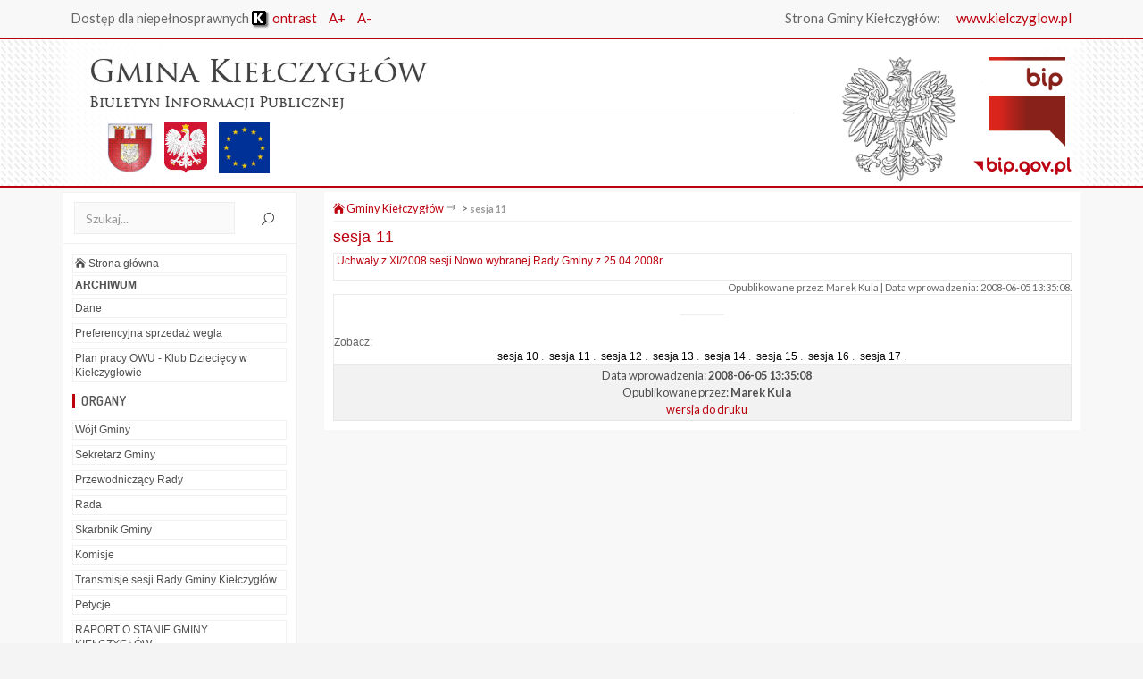

--- FILE ---
content_type: text/html
request_url: http://bip.kielczyglow.pl/index.php?id=91
body_size: 6853
content:

<!DOCTYPE html>
<html lang="pl">
<head>
<title>BIP -  - Biuletyn Informacji Publicznej , e-urząd, bip.kielczyglow.pl</title>
<meta name="viewport" content="width=device-width, initial-scale=1, maximum-scale=1, user-scalable=0"/>
<meta http-equiv="Content-Type" content="text/html; charset=utf-8">
<meta name="author" content="Szulc-Efekt sp. zoo, www.gmina.pl">
<meta name="keywords" content="Gminy Kiełczygłów, bip.kielczyglow.pl, bip.gov.pl, BIP, biuletyn, www.gmina.pl, Szulc-Efekt sp. zoo, biuletyn informacji publicznej, aktualnościci, przetargi, gmina, miasto, samorzad, samorząd, wojt, wójt">
<link rel="shortcut icon" href="/favicon.ico" type="image/x-icon"/>


<link rel="stylesheet" type="text/css" href="./_css/style.css" />
<link rel="stylesheet" type="text/css" href="./style1.css" />

<style>

@media only screen and (min-width: 1201px) {
	#banner-line1 {
		font-size: 2.125em;
	}
}

@media only screen and (max-width: 1200px) {
        #banner_left {
                width: 780px;
        }
        #banner-bip {
                display: inline;
        }
        #banner_right {
                #display: none;
        }
        #bip-logo-mobile {
                display: none;
        }
        #banner-line1 {
                font-size: 1.8888888888889em;
        }
        #banner-line2 {
                font-size: 0.8em;
        }
	#banner-herby img {
		height: 77px;
	}
}

@media only screen and (max-width: 1150px) {
        #banner {
                height: 165px;
        }
        #banner_right {
                display: inline;
        }
        #banner_left {
                background-image: none;
        }
        #banner-line1 {
		font-size: 1.8888888888889em;
        }
        #banner-line2 {
                font-size: 0.8em;
        }
        #banner-bip {
                display: none;
        }
}
@media only screen and (max-width: 1050px) {
        #banner {
                height: 165px;
        }
	#banner_right {
		display: inline;
	}
        #banner_left {
                background-image: none;
        }
        #banner-text {
		width: 90%;
        }
        #banner-line1 {
                font-size: 1.8888888888889em;
        }
	#banner-line2 {
		font-size: 0.8em;
	}
        #banner-bip {
                display: inline;
        }
        #banner-herby img {
                height: 70px;
        }
}


@media only screen and (max-width: 710px) {
        #banner {
                height: 140px;
        }
        #banner_left {
                width: 100%;
        }
        #banner_right {
                display: none;
        }
        #banner-line1 {
		font-size: 1.7em;
        }
        #banner-line2 {
                font-size: 0.6em;
        }

        #banner-herby img {
                height: 40px;
        }
}

@media only screen and (max-width: 600px) {
        .banner-herby-hide {
                display: inline;
        }
        #banner {
                height: 145px;
        }
        #banner-text {
                border: 1px solid white;
                width: 100%;
        }
	#banner-line1 {
                font-size: 1.7em;
	}


}
@media only screen and (max-width: 500px) {
        #banner {
                height: 145px;
        }
        #banner_right {
                #display: none;
        }
        #banner-line1 {
                font-size: 1.7em;
        }
        #banner-line2 {
                padding-top: 5px;
                font-size: 0.7em;
        }
        #banner-herby img {
                height: 37px;
                margin-right: 10px;
        }
        .banner-herby-hide {
                display: inline;
        }
}


</style>


<script>
	$(document).ready(function() {
        $(".topnav").accordion({
                accordion:false,
                speed: 500,
                closedSign: '<div class=\"menu-more\">[+]</div>',
                openedSign: '<div class=\"menu-less\">[-]</div>'
        });
});

</script>

<!-- END BIP MENU -->
<script>
//<![CDATA[
function changeFontSize(inc)
{
  var p = document.getElementsByTagName('td');
  for(n=0; n<p.length; n++) {
    if(p[n].style.fontSize) {
       var size = parseInt(p[n].style.fontSize.replace("px", ""));
    } else {
       var size = 12;
    }
    p[n].style.fontSize = size+inc + 'px';
   }
     var p = document.getElementsByTagName('p');
  for(n=0; n<p.length; n++) {
    if(p[n].style.fontSize) {
       var size = parseInt(p[n].style.fontSize.replace("px", ""));
    } else {
       var size = 12;
    }
    p[n].style.fontSize = size+inc + 'px';
   }
}
//]]>
</script>

<!-- NEW THEME -->

	<link rel="stylesheet" href="newTheme/css/bootstrap.min.css" type="text/css" media="all"/>
	<link rel="stylesheet" href="newTheme/css/settings.css" type="text/css" media="all"/>
	<link rel="stylesheet" href="newTheme/css/prettyPhoto.css" type="text/css" media="all" />
	<link rel="stylesheet" href="newTheme/css/magnific-popup.css" type="text/css" media="all" />
	<link rel="stylesheet" href="newTheme/css/font-awesome.min.css" type="text/css" media="all" />
	<link rel="stylesheet" href="newTheme/css/elegantIcon.css" type="text/css" media="all"/>
	<link rel="stylesheet" href="newTheme/css/owl.carousel.css" type="text/css" media="all" />
	<link rel="stylesheet" href="newTheme/css/owl.theme.css" type="text/css" media="all" />
	<link href="//fonts.googleapis.com/css?family=Lato:100,100i,300,300i,400,400i,700,700i,900,900i" rel="stylesheet">
	<link href="//fonts.googleapis.com/css?family=Dosis:200,300,400,500,600,700,800" rel="stylesheet">
	<link rel="stylesheet" href="newTheme/css/style.css" type="text/css" media="all"/>
	<link rel="stylesheet" href="newTheme/css/custom.css" type="text/css" media="all"/>

	<!-- HTML5 Shim and Respond.js IE8 support of HTML5 elements and media queries -->
	<!-- WARNING: Respond.js doesn't work if you view the page via file:// -->
	<!--[if lt IE 9]>
		<script src="https://oss.maxcdn.com/html5shiv/3.7.2/html5shiv.min.js"></script>
		<script src="https://oss.maxcdn.com/respond/1.4.2/respond.min.js"></script>
	<![endif]-->

</head>
<body>
	<div class="site">
		<header class="noo-header fixed_top header-2">
			<div class="noo-topbar">
				<div class="container">
					<ul class="pull-left noo-topbar-left">
						<li>
							Dostęp dla niepełnosprawnych
							
<a href="index.php?contrast=k" class="contrast"><img src="./images/kontrast.png" alt="kontrast" title="wersja kontrastowa"/> ontrast</a>							<a href="javascript:changeFontSize(1)">A+</a>
							<a href="javascript:changeFontSize(-1)">A-</a>
						</li>
					</ul>
					<ul class="pull-right noo-topbar-right">
						<li>
							Strona Gminy Kiełczygłów: <a href='http://www.kielczyglow.pl'>www.kielczyglow.pl</a>						</li>
					</ul>
				</div> 
			</div>
			<div class="navbar-wrapper" style="border-top: 1px solid #bc000e; border-bottom: 2px solid #bc000e; padding: 0px; background-image: url('/_img/stripes.png');">
				<div class="navbar navbar-default">
					<div class="container" style="background-color: white; background: -moz-linear-gradient(left, rgba(255,255,255,0) 0%, rgba(255,255,255,0.8) 2%, rgba(255,255,255,1) 19%, rgba(255,255,255,1) 21%, rgba(255,255,255,1) 50%, rgba(255,255,255,1) 80%, rgba(255,255,255,1) 81%, rgba(255,255,255,0.8) 98%, rgba(255,255,255,0) 100%); /* FF3.6-15 */
background: -webkit-linear-gradient(left, rgba(255,255,255,0) 0%,rgba(255,255,255,0.8) 2%,rgba(255,255,255,1) 19%,rgba(255,255,255,1) 21%,rgba(255,255,255,1) 50%,rgba(255,255,255,1) 80%,rgba(255,255,255,1) 81%,rgba(255,255,255,0.8) 98%,rgba(255,255,255,0) 100%); /* Chrome10-25,Safari5.1-6 */
background: linear-gradient(to right, rgba(255,255,255,0) 0%,rgba(255,255,255,0.8) 2%,rgba(255,255,255,1) 19%,rgba(255,255,255,1) 21%,rgba(255,255,255,1) 50%,rgba(255,255,255,1) 80%,rgba(255,255,255,1) 81%,rgba(255,255,255,0.8) 98%,rgba(255,255,255,0) 100%); /* W3C, IE10+, FF16+, Chrome26+, Opera12+, Safari7+ */
filter: progid:DXImageTransform.Microsoft.gradient( startColorstr='#00ffffff', endColorstr='#00ffffff',GradientType=1 );">
						<div class="noo-navbar-header">
							<div class="navbar-logo">
								        <div id="banner">
										<div id="banner_left">
											
											<div id="banner-text">
					        			      			<div id="banner-line1">
                       											Gmina Kiełczygłów               											</div>
               											<div id="banner-line2">
                       											Biuletyn Informacji Publicznej               											</div>
       											</div>
									       		<div id="banner-herby">
               											<img src="./_img/herb.jpg" alt="">               											<img src="../_img/pl.jpg" alt="PL" class="banner-herby-hide">
               											<img src="../_img/ue.jpg" alt="EU" class="banner-herby-hide">
												<img src="../_img/bip-logo.png" alt="BIP" id="banner-bip">
       											</div>
										</div>
										<div id="banner_right">
											<div id="bip-logo">
												<img src="/_img/bip-logo.png" alt="BIP">
											</div>
											<!--
											<a href="./" class="custom-logo-link">
											<img src="newTheme/images/logo.png" alt="Logo" width="60%"/>
											</a>
											-->
											<div id="bipgovpl">
												<a href="http://bip.gov.pl" target="_blank">.</a>
											</div>
											<!--	
											<a href="http://bip.gov.pl/" target="_blank" id="bipgovpl">
												<img src="_img/bipgovpl.png" alt="bip.gov.pl"/>
											</a>
											-->
										</div>
										<div id="bip-logo-mobile">
											<a href="http://bip.gov.pl/" target="_blank" id="bip-gov">
												<img src="newTheme/images/bip-gov-pl-logo.png" alt="bip.gov.pl"/>
											</a>
										</div>
										<button data-target=".nav-collapse" class="btn-navbar noo_icon_menu icon_menu"></button>
									</div>
							</div>
						</div>
					</div>
				</div>
			</div>
		</header>
		<div id="main">
			<div class="section mt-10 mb-3">
				<div class="container">
					<div class="row">
					<div class="col-md-3">
							<div class="noo-sidebar-wrap">
								<div class="widget widget_search">
									<form style=" width: 236px;" name="form1" method="post" action="index.php">
										<input type="search" name="search" class="form-control" value="" placeholder="Szukaj..." style="width: 180px;"/>
										<button type="submit" class="noo-search-submit"><i class="icon_search"></i></button>
									</form>
								</div>
								<div class="widget widget_categories">
									<table class='menu-l1'><tr><td><a href='./'><i class='icon_house'></i> Strona główna</a></td></tr><tr><td><a href='http://bip.kielczyglow.pl/archiwum' target='_blank'><span style='font-weight:bold;'>ARCHIWUM</span></a></td></tr><tr class='menu-l1-link'>
			<td class='menu-l1-link'><a href="index.php?id=2">Dane</a></td></TR> <tr class='menu-l1-link'>
			<td class='menu-l1-link'><a href="index.php?id=459">Preferencyjna sprzedaż węgla</a></td></TR> <tr class='menu-l1-link'>
			<td class='menu-l1-link'><a href="index.php?id=571">Plan pracy OWU - Klub Dziecięcy w Kiełczygłowie</a></td></TR> <tr class='menu-l1-opis'>
			<td class='menu-l1-opis'><h4 class='widget-title'>Organy</h4></td></tr> <tr class='menu-l1-link'>
			<td class='menu-l1-link'><a href="index.php?id=3">Wójt Gminy</a></td></TR> <tr class='menu-l1-link'>
			<td class='menu-l1-link'><a href="index.php?id=95">Sekretarz Gminy</a></td></TR> <tr class='menu-l1-link'>
			<td class='menu-l1-link'><a href="index.php?id=4">Przewodniczący Rady</a></td></TR> <tr class='menu-l1-link'>
			<td class='menu-l1-link'><a href="index.php?id=5">Rada</a></td></TR> <tr class='menu-l1-link'>
			<td class='menu-l1-link'><a href="index.php?id=30">Skarbnik Gminy</a></td></TR> <tr class='menu-l1-link'>
			<td class='menu-l1-link'><a href="index.php?id=7">Komisje</a></td></TR> <tr class='menu-l1-link'>
			<td class='menu-l1-link'><a href="index.php?id=279">Transmisje sesji Rady Gminy Kiełczygłów</a></td></TR> <tr class='menu-l1-link'>
			<td class='menu-l1-link'><a href="index.php?id=422">Petycje</a></td></TR> <tr class='menu-l1-link'>
			<td class='menu-l1-link'><a href="index.php?id=447">RAPORT O STANIE GMINY KIEŁCZYGŁÓW</a></td></TR> <tr class='menu-l1-link'>
			<td class='menu-l1-link'><a href="index.php?id=482">KWALIFIKACJE WOJSKOWE</a></td></TR> <tr class='menu-l1-link'>
			<td class='menu-l1-link'><a href="index.php?id=8">Struktura Organizacyjna Urzędu</a></td></TR> <tr class='menu-l1-link'>
			<td class='menu-l1-link'><a href="index.php?id=293">Interpelacje Radnych Gminy Kiełczygłów</a></td></TR> <tr class='menu-l1-link'>
			<td class='menu-l1-link'><a href="index.php?id=301">Lista dotycząca nieodpłatnego poradnictwa specjalistycznego udzielanego na terenie Powiatu Pajęczańskiego</a></td></TR> <tr class='menu-l1-link'>
			<td class='menu-l1-link'><a href="index.php?id=373">Zapewnienie dostępności osobom ze szczególnymi potrzebami</a></td></TR> <tr class='menu-l1-link'>
			<td class='menu-l1-link'><a href="index.php?id=462">Programy współpracy Gminy Kiełczygłów z organizacjami pozarządowymi</a></td></TR> <tr class='menu-l1-link'>
			<td class='menu-l1-link'><a href="index.php?id=421">Sygnalista</a></td></TR> <tr class='menu-l1-link'>
			<td class='menu-l1-link'><a href="index.php?id=526">Inne Sprawozdania </a></td></TR> <tr class='menu-l1-opis'>
			<td class='menu-l1-opis'><h4 class='widget-title'>Prawo lokalne</h4></td></tr> <tr class='menu-l1-link'>
			<td class='menu-l1-link'><a href="index.php?id=519">Procedura miejscowego planu zagospodarowania przestrzennego dla działek nr ewid. 259/3, 259/4, 259/6, 261/2, 263/1, 263/3, położonych w obrębie geodezyjnym Chorzew</a></td></TR> <tr class='menu-l1-link'>
			<td class='menu-l1-link'><a href="index.php?id=531">Budowa nowej lini kolejowej nr 648</a></td></TR> <tr class='menu-l1-link'>
			<td class='menu-l1-link'><a href="index.php?id=517">Wzór formularza pisma dotyczącego aktu planowania przestrzennego </a></td></TR> <tr class='menu-l1-link'>
			<td class='menu-l1-link'><a href="index.php?id=469">Projekt programu opieki nad zwierzętami bezdomnymi oraz zapobiegania bezdomności zwierząt na terenie Gminy Kiełczygłów </a></td></TR> <tr class='menu-l1-link'>
			<td class='menu-l1-link'><a href="index.php?id=464">Opinie Regionalnej Izby Obrachunkowej</a></td></TR> <tr class='menu-l1-link'>
			<td class='menu-l1-link'><a href="index.php?id=458">Miejscowe plany zagospodarowania przestrzennego</a></td></TR> <tr class='menu-l1-link'>
			<td class='menu-l1-link'><a href="index.php?id=446">Studium Uwarunkowań i Kierunków Zagospodarowania Przestrzennego Gminy Kiełczygłów</a></td></TR> <tr class='menu-l1-link'>
			<td class='menu-l1-link'><a href="index.php?id=554">Planowanie przestrzenne</a></td></TR> <tr class='menu-l1-link'>
			<td class='menu-l1-link'><a href="index.php?id=9">Statut Gminy Kiełczygłów</a></td></TR> <tr class='menu-l1-link'>
			<td class='menu-l1-link'><a href="index.php?id=10">REGULAMINY URZĘDU GMINY KIEŁCZYGŁÓW</a></td></TR> <tr class='menu-l1-link'>
			<td class='menu-l1-link'><a href="index.php?id=242">BEZPIECZEŃSTWO</a></td></TR> <tr class='menu-l1-link'>
			<td class='menu-l1-link'><a href="index.php?id=12">Zarządzenia</a></td></TR> <tr class='menu-l1-link'>
			<td class='menu-l1-link'><a href="index.php?id=13">Stanowiska</a></td></TR> <tr class='menu-l1-link'>
			<td class='menu-l1-link'><a href="index.php?id=14">Podatki i opłaty</a></td></TR> <tr class='menu-l1-link'>
			<td class='menu-l1-link'><a href="index.php?id=313">Roczna analiza stanu gospodarki odpadami</a></td></TR> <tr>
			<td class='nm1'><a class=lm1a href="index.php?id=32"><hr><b>OBSŁUGA SESJI RADY GMINY</b><hr></a></td></TR><tr><td colspan=2 align=right><table class='menu-l2'><tr><td><a href="index.php?id=11">Uchwały 2002</a></td></tr><tr><td><a href="index.php?id=33">Uchwały 2003</a></td></tr><tr><td><a href="index.php?id=54">Uchwała 2004</a></td></tr><tr><td><a href="index.php?id=57">Uchwały 2005</a></td></tr><tr><td><a href="index.php?id=70">Uchwały 2006</a></td></tr><tr><td><a href="index.php?id=80">Uchwały 2007</a></td></tr><tr><td><a href="index.php?id=88">Uchwały 2008</a></td></tr><tr><td><table class='menu-l3'><tr><td><a href="index.php?id=89">- sesja 10</a></td></tr></table></TD></TR><tr><td><table class='menu-l3'><tr><td><a href="index.php?id=91">- sesja 11</a></td></tr></table></TD></TR><tr><td><table class='menu-l3'><tr><td><a href="index.php?id=92">- sesja 12</a></td></tr></table></TD></TR><tr><td><table class='menu-l3'><tr><td><a href="index.php?id=96">- sesja 13</a></td></tr></table></TD></TR><tr><td><table class='menu-l3'><tr><td><a href="index.php?id=97">- sesja 14</a></td></tr></table></TD></TR><tr><td><table class='menu-l3'><tr><td><a href="index.php?id=98">- sesja 15</a></td></tr></table></TD></TR><tr><td><table class='menu-l3'><tr><td><a href="index.php?id=99">- sesja 16</a></td></tr></table></TD></TR><tr><td><table class='menu-l3'><tr><td><a href="index.php?id=100">- sesja 17</a></td></tr></table></TD></TR><tr><td><a href="index.php?id=101">Uchwały 2009</a></td></tr><tr><td><a href="index.php?id=116">Uchwały 2010</a></td></tr><tr><td><a href="index.php?id=126">Uchwały 2011</a></td></tr><tr><td><a href="index.php?id=144">Uchwały 2012</a></td></tr><tr><td><a href="index.php?id=158">Uchwały 2013</a></td></tr><tr><td><a href="index.php?id=172">Uchwały 2014</a></td></tr><tr><td><a href="index.php?id=204">Uchwały 2015</a></td></tr><tr><td><a href="index.php?id=224">Uchwały 2016</a></td></tr><tr><td><a href="index.php?id=248">Uchwały 2017</a></td></tr><tr><td><a href="index.php?id=256">Uchwały 2018</a></td></tr><tr><td><a href="index.php?id=334">Uchwały 2019</a></td></tr><tr><td><a href="index.php?id=338">Uchwały 2020</a></td></tr><tr><td><a href="index.php?id=384"><b>Uchwały 2021</b></a></td></tr><tr><td><a href="index.php?id=424"><b>Uchwały 2022</b></a></td></tr><tr><td><a href="index.php?id=479"><b>Uchwały 2023</b></a></td></tr><tr><td><a href="index.php?id=513"><b>Uchwały 2024</b></a></td></tr><tr><td><a href="index.php?id=525"><hr><b>NOWA KADENCJA RADY GMINY W KIEŁCZYGŁOWIE 2024 - 2029</b><hr></a></td></tr><tr><td><a href="index.php?id=545"><b>Uchwały 2025</b></a></td></tr><tr><td><a href="index.php?id=235">PROTOKOŁY z obrad Sesji Rady Gminy Kiełczygłów</a></td></tr><tr><td><a href="index.php?id=448">Imienny wykaz głosowania</a></td></tr><tr><td><a href="index.php?id=38">nadal obowiązujące</a></td></tr><tr><td><a href="index.php?id=108">Następna sesja</a></td></tr></table></TD></TR><tr class='menu-l1-link'>
			<td class='menu-l1-link'><a href="index.php?id=398">Postanowienia Komisarza Wyborczego w Sieradzu II</a></td></TR> <tr class='menu-l1-link'>
			<td class='menu-l1-link'><a href="index.php?id=15">Strategia rozwoju</a></td></TR> <tr class='menu-l1-link'>
			<td class='menu-l1-link'><a href="index.php?id=358">OBWIESZCZENIA Wojewody Łódzkiego</a></td></TR> <tr class='menu-l1-link'>
			<td class='menu-l1-link'><a href="index.php?id=370">OBWIESZCZENIA - Gospodarstwo Wodne Wody Polskie</a></td></TR> <tr class='menu-l1-link'>
			<td class='menu-l1-link'><a href="index.php?id=386">OGŁOSZENIA - wykaz nieruchomości przeznaczonych do najmu i dzierżawy</a></td></TR> <tr class='menu-l1-link'>
			<td class='menu-l1-link'><a href="index.php?id=387">OBWIESZCZENIA - Regionalnego Dyrektora Ochrony Środowiska w Łodzi</a></td></TR> <tr class='menu-l1-link'>
			<td class='menu-l1-link'><a href="index.php?id=438">Gminna Ewidencja Zabytków</a></td></TR> <tr class='menu-l1-link'>
			<td class='menu-l1-link'><a href="index.php?id=533">POMOC PUBLICZNA</a></td></TR> <tr class='menu-l1-link'>
			<td class='menu-l1-link'><a href="index.php?id=557">Wspólnoty gruntowe</a></td></TR> <tr class='menu-l1-link'>
			<td class='menu-l1-link'><a href="index.php?id=483">Decyzje komunalizacyjne</a></td></TR> <tr class='menu-l1-link'>
			<td class='menu-l1-link'><a href="index.php?id=16">Ochrona Środowiska</a></td></TR> <tr class='menu-l1-link'>
			<td class='menu-l1-link'><a href="index.php?id=145">Rejestr Działalności Regulowanej w zakresie odbierania odpadów komunalnych</a></td></TR> <tr class='menu-l1-link'>
			<td class='menu-l1-link'><a href="index.php?id=162">Publicznie dostępny wykaz danych o dokumentach zawierających informacje o środowisku i jego ochronie</a></td></TR> <tr class='menu-l1-link'>
			<td class='menu-l1-link'><a href="index.php?id=182">Decyzje Środowiskowe</a></td></TR> <tr class='menu-l1-link'>
			<td class='menu-l1-link'><a href="index.php?id=215">Program usuwania azbestu </a></td></TR> <tr class='menu-l1-link'>
			<td class='menu-l1-link'><a href="index.php?id=352">Decyzje Komunalizacyjne ws. Dróg</a></td></TR> <tr class='menu-l1-link'>
			<td class='menu-l1-link'><a href="index.php?id=356">Rejestr Instytucji Kultury</a></td></TR> <tr class='menu-l1-link'>
			<td class='menu-l1-link'><a href="index.php?id=146">REJESTR Żłobków i Klubów Dziecięcych prowadzących działalność na terenie Gminy Kiełczygłów</a></td></TR> <tr class='menu-l1-link'>
			<td class='menu-l1-link'><a href="index.php?id=191">EMISJA  OBLIGACJI</a></td></TR> <tr class='menu-l1-link'>
			<td class='menu-l1-link'><a href="index.php?id=240">PLAN GOSPODARKI NISKOEMISYJNEJ GMINY KIEŁCZYGŁÓW</a></td></TR> <tr class='menu-l1-opis'>
			<td class='menu-l1-opis'><h4 class='widget-title'>Inne</h4></td></tr> <tr class='menu-l1-link'>
			<td class='menu-l1-link'><a href="index.php?id=470">Metryczki subwencji oświatowej</a></td></TR> <tr class='menu-l1-link'>
			<td class='menu-l1-link'><a href="index.php?id=214">Zgromadzenia</a></td></TR> <tr class='menu-l1-link'>
			<td class='menu-l1-link'><a href="index.php?id=17">Gospodarka komunalna</a></td></TR> <tr class='menu-l1-link'>
			<td class='menu-l1-link'><a href="index.php?id=266">Zbiorowe zaopatrywanie w wodę</a></td></TR> <tr class='menu-l1-link'>
			<td class='menu-l1-link'><a href="index.php?id=19">Jednostki organizacyjne</a></td></TR> <tr class='menu-l1-link'>
			<td class='menu-l1-link'><a href="index.php?id=49"><b>Oświadczenia majątkowe</b></a></td></TR> <tr class='menu-l1-link'>
			<td class='menu-l1-link'><a href="index.php?id=20">Stowarzyszenia i organizacje pozarządowe</a></td></TR> <tr class='menu-l1-link'>
			<td class='menu-l1-link'><a href="index.php?id=21"><b>NABÓR na wolne stanowisko pracy</b></a></td></TR> <tr class='menu-l1-link'>
			<td class='menu-l1-link'><a href="index.php?id=160">Konkursy, ogłoszenia</a></td></TR> <tr class='menu-l1-link'>
			<td class='menu-l1-link'><a href="index.php?id=290">Ogłoszenie - Finansowanie Sportu na terenie gminy Kiełczygłów</a></td></TR> <tr class='menu-l1-link'>
			<td class='menu-l1-link'><a href="index.php?id=119">Informacje kwartalne</a></td></TR> <tr class='menu-l1-link'>
			<td class='menu-l1-link'><a href="index.php?id=22">Budżet</a></td></TR> <tr class='menu-l1-link'>
			<td class='menu-l1-link'><a href="index.php?id=157">Uchwały i sprawozdania z realizacji Budżetu Gminy Kiełczygłów</a></td></TR> <tr class='menu-l1-link'>
			<td class='menu-l1-link'><a href="index.php?id=309">Sprawozdania finansowe Gminy Kiełczygłów</a></td></TR> <tr class='menu-l1-link'>
			<td class='menu-l1-link'><a href="index.php?id=369">PRZETAGI PUBLICZNE - GMINA KIEŁCZYGŁÓW</a></td></TR> <tr class='menu-l1-link'>
			<td class='menu-l1-link'><a href="index.php?id=213">OGŁOSZENIA Wójta Gminy Kiełczygłów</a></td></TR> <tr class='menu-l1-link'>
			<td class='menu-l1-link'><a href="index.php?id=233">Protokoły pokontrolne</a></td></TR> <tr class='menu-l1-link'>
			<td class='menu-l1-link'><a href="index.php?id=85">Plan Odnowy Miejscowości</a></td></TR> <tr class='menu-l1-link'>
			<td class='menu-l1-link'><a href="index.php?id=110">WYBORY !!!</a></td></TR> <tr class='menu-l1-link'>
			<td class='menu-l1-link'><a href="index.php?id=90"><a href="http://www.epuap.gov.pl">Skrzynka Podawcza UG Kiełczygłów</a></a></td></TR> <tr class='menu-l1-link'>
			<td class='menu-l1-link'><a href="index.php?id=125">NARODOWY SPIS POWSZECHNY 2011</a></td></TR> <tr class='menu-l1-link'>
			<td class='menu-l1-link'><a href="index.php?id=490">Lista osób korzystających ze zwrotu akcycy za paliwo rolnicze</a></td></TR> <tr class='menu-l1-opis'>
			<td class='menu-l1-opis'><h4 class='widget-title'>Serwis</h4></td></tr> <tr class='menu-l1-link'>
			<td class='menu-l1-link'><a href="index.php?id=113"><a href="index.php?dzial=sprawy" class=lm1>Sprawdź stan spraw</a></a></td></TR> <tr class='menu-l1-link'>
			<td class='menu-l1-link'><a href="index.php?id=114">Dziennik Ustaw</a></td></TR> <tr class='menu-l1-link'>
			<td class='menu-l1-link'><a href="index.php?id=94">Skrzynka Podawcza 2</a></td></TR> <tr class='menu-l1-link'>
			<td class='menu-l1-link'><a href="index.php?id=25">Wyszukiwarka</a></td></TR> <tr class='menu-l1-link'>
			<td class='menu-l1-link'><a href="index.php?id=27">Redakcja Biuletynu</a></td></TR> <tr><td class='nm1'><a class=lm1 href="rejestr.php">Rejestr zmian</a></td></TR><tr><td class='nm1'><a class=lm1 href="index.php?dzial=stat">Statystyka odwiedzin</a></td></TR></table>								</div>
							</div>
						</div>
						<div class="col-md-9">
							<div class="noo-blog">
								<div class="noo-blog-item blog-item-list">
									<div class="entry-content">
										<div class="noo-page-breadcrumb">
											<span><a href="./"><i class="icon_house"></i> Gminy Kiełczygłów</a> <i class="arrow_right"></i> <span>
												&nbsp;>&nbsp;<a class=dzialy href=index.php?id=91>sesja 11</a>											</span></span>
										</div>

      <div class='noo-title'><a href='#'>sesja 11</a></div><table class="dane0">
<tr>
<td class="txt3"></td>
</tr>
<tr>
<td class="tresc">&nbsp;<a class=r href="upload/Uchwały z XI sesji RG w Kiełczygłowie.rar "target=_new>Uchwały z XI/2008 sesji Nowo wybranej Rady Gminy z 25.04.2008r.</a></td>
</tr>
<tr>
<td class="txt7" style=color:#999999><br></td>
</tr>
</table>
<div id="signature">
Opublikowane przez: Marek Kula  | Data wprowadzenia: 2008-06-05 13:35:08.</div>
<table><tr><td align=left><hr size='1' width='50'>Zobacz:</td></tr><tr><td>&nbsp;<a class=lm1 href="index.php?id=89">sesja 10</a>&nbsp;.&nbsp;&nbsp;<a class=lm1 href="index.php?id=91">sesja 11</a>&nbsp;.&nbsp;&nbsp;<a class=lm1 href="index.php?id=92">sesja 12</a>&nbsp;.&nbsp;&nbsp;<a class=lm1 href="index.php?id=96">sesja 13</a>&nbsp;.&nbsp;&nbsp;<a class=lm1 href="index.php?id=97">sesja 14</a>&nbsp;.&nbsp;&nbsp;<a class=lm1 href="index.php?id=98">sesja 15</a>&nbsp;.&nbsp;&nbsp;<a class=lm1 href="index.php?id=99">sesja 16</a>&nbsp;.&nbsp;&nbsp;<a class=lm1 href="index.php?id=100">sesja 17</a>&nbsp;.&nbsp;</td></tr></table><div id='pub-info-frame'><div id='pub-info'>Data wprowadzenia: <b>2008-06-05 13:35:08</b><br>Opublikowane przez: <b>Marek Kula</b><br><div id='dodruku'><a href='/drukuj.php?id=91&a=160'>wersja do druku</a></div></div></div>										
										
									</div>
								</div>
								
							</div>
						</div>
						
					</div>
				</div>
			</div>
		</div>
		
		<footer class="wrap-footer">
			<div class="footer-top">
				<div class="container">
					<div class="row">
						<div class="col-md-4 col-sm-6 footer-item">
							<div class="widget widget-noo-infomation">
								<h4 class="widget-title">Adres</h4>
								<p class="info-desc">
									Adres<br>
									ul. Tysiąclecia 25<br>
									98-358 Kiełczygłów<br><br/>
								</p>
							</div>
						</div>
						<div class="col-md-4 col-sm-6 footer-item">
							<div class="widget">
								<h4 class="widget-title">Kierownik Jednostki</h4>
								<ul class="noo-opening-time">
									<li>
										mgr Mariusz Mielczarek									</li>
								</ul>
							</div>
						</div>
						<div class="col-md-4 col-sm-6 footer-item">
							<div class="widget widget-noo-infomation">
								<h4 class="widget-title">Kontakt</h4>
								<ul class="noo-infomation-attr">
									<li>
										<span class="text-icon">Telefon</span>
										<a href="#">(+48 43) 842-50-22</a>
									</li>
									<li>
										<span class="text-icon">Fax</span>
										<a href="#">(+48 43) 842-50-22</a>
									</li>
									<li>
										<span class="text-icon">E-mail</span>
										<a class="phone-text" href="mailto:kielczyglow.gm@hot.pl" target="_top">kielczyglow.gm@hot.pl</a>
									</li>
								</ul>
							</div>
						</div>
					</div>
				</div>
			</div>
			<div class="footer-bottom text-center">
				<div class="container">
					<div class="row">
						<div class="col-sm-12">
							<p class="mt-1">Uwagi do wykonawcy: <a href="mailto:sekretariat@szulc-efekt.pl">sekretariat@szulc-efekt.pl</a>  <a href="http://www.gmina.pl/" target="_blank">www.gmina.pl</a></p>
						</div>
					</div>
				</div>
			</div>
		</footer>	
	</div>

				<a href="#" class="go-to-top hidden-print"><i class="fa fa-angle-up"></i></a> 
		<script src="newTheme/js/jquery.min.js"></script>
		<script src="newTheme/js/jquery-migrate.min.js"></script>
		<script src="newTheme/js/bootstrap.min.js"></script>
		<script src="newTheme/js/jquery.themepunch.tools.min.js"></script>
		<script src="newTheme/js/jquery.themepunch.revolution.min.js"></script>
		<script src="newTheme/js/modernizr-2.7.1.min.js"></script>
		<script src="newTheme/js/jquery.prettyPhoto.js"></script>
		<script src="newTheme/js/jquery.prettyPhoto.init.min.js"></script>
		<script src="newTheme/js/jquery.magnific-popup.js"></script>
		<script src="newTheme/js/off-cavnas.js"></script>
		<script src="newTheme/js/imagesloaded.pkgd.min.js"></script>
		<script src="newTheme/js/isotope.pkgd.min.js"></script>
		<script src="newTheme/js/owl.carousel.min.js"></script>
		<script src="newTheme/js/jquery.countdown.min.js"></script>
		<script src="newTheme/js/script.js"></script>
		<script src="newTheme/js/extensions/revolution.extension.video.min.js"></script>
		<script src="newTheme/js/extensions/revolution.extension.slideanims.min.js"></script>
		<script src="newTheme/js/extensions/revolution.extension.actions.min.js"></script>
		<script src="newTheme/js/extensions/revolution.extension.layeranimation.min.js"></script>
		<script src="newTheme/js/extensions/revolution.extension.kenburn.min.js"></script>
		<script src="newTheme/js/extensions/revolution.extension.navigation.min.js"></script>
		<script src="newTheme/js/extensions/revolution.extension.migration.min.js"></script>
		<script src="newTheme/js/extensions/revolution.extension.parallax.min.js"></script>
	</body>
</html>

 


--- FILE ---
content_type: text/css
request_url: http://bip.kielczyglow.pl/style1.css
body_size: 928
content:
body {
}

td {  font-family: Verdana, Arial, Helvetica, sans-serif; font-size: 9pt}
th {  font-family: Verdana, Arial, Helvetica, sans-serif; font-size: 9pt}
p {  font-family: Verdana, Arial, Helvetica, sans-serif; font-size: 9pt}
.txt6 {  font-size: 6pt}
.txt7 {  font-size: 7pt}
.txt8 {  font-size: 8pt}
.txt9 {  font-size: 9pt}
.txt10 {  font-size: 10pt}
.txt11 {  font-size: 11pt}
.txt12 {  font-size: 12pt}
.txt13 {  font-size: 13pt}
.textcenter {
    text-align: center;
}
h1 {
    font-size: 14px;
}
#dane0 {
    width: 100%;
    border: 0; 
}
#dane1 {
    width: 100%;
    border: 0; 
    background-color: #e8e8e8;
}
#dane {
    border: 0; 
    width: 90%;
    margin: 0 auto;
}
#dane_gmina {
    vertical-align: middle;
    background-color: #bc0003;
}
table.center {
    margin-left: auto;
    margin-right: auto;
    margin: 0 auto;
}
.a {
    color: #fff;
    text-align: center;
    background-color: #bc0003;
    height: 30px;
}
.b {
    color: #fff;
    text-align: left;
    background-color: #bc0003;
    width: 150px;
    height: 19px;
}

.b a {
	color: #fff;
}

.c {
    vertical-align: middle;
    background-color: #f2f2f2;
    height: 29px;
}
.d {
    text-align: left;
    background-color: #000;
    height: 19px;
}

.lista {
	color: blue;
}

#godz0 {
    margin: 0 auto;
    text-align: center;
}
#godz {
    width: 195px;
    margin: 0 auto;
}
.godz_np1 {
    background-color: #c0c0c0;
    width: 114px;
    height: 19px;
}
.godz_np2 {
    background-color: #c0c0c0;
    width:87px; 
    height: 19px;
}
.godz_p1 {
    width: 114px; 
    height: 19px;
}
.godz_p2 {
    width: 67px; 
    height: 19px;
}
TD.wm1 {
       background-color:#999999;
	   font-family: Verdana, Arial, Helvetica, sans-serif;
	   font-size: 9pt;
	   font-weight:bold;
; text-decoration: none
	   }
TD.nm1{
       color:#000000;
	   font-family: Verdana, Arial, Helvetica, sans-serif;
	   font-size: 9pt;
	   font-weight:normal;
	   }
TD.nm1o{
       color:#FFFFFF;
	   font-family: Verdana, Arial, Helvetica, sans-serif;
	   font-size: 9pt;
	   font-weight:bold;
	   }

A.lm1:link {
	       COLOR: #000000;
		   TEXT-DECORATION: none
; font-size: 9pt
           }
A.lm1:visited {
	       COLOR: #000000;
		   TEXT-DECORATION: none
; font-size: 9pt
            }
A.lm1:hover {
	       COLOR: #666666;
	       TEXT-DECORATION: underline
; font-size: 9pt
           }	   

A.lm1a:link {
	       COLOR: #000000;
		   TEXT-DECORATION: none
; font-size: 9pt
; font-weight: bold
           }
A.lm1a:visited {
	       COLOR: #000000;
		   TEXT-DECORATION: none
; font-weight: bold
; font-size: 9pt
            }
A.lm1a:hover {
	       COLOR: #666666;
	       TEXT-DECORATION: underline
; font-size: 9pt
           }	   

A.lm2:link {
	       COLOR: #000000;
		   TEXT-DECORATION: none
; font-size: 9pt
           }
A.lm2:visited {
	       COLOR: #000000;
		   TEXT-DECORATION: none
; font-size: 9pt
            }
A.lm2:hover {
	       COLOR: #000000;
	       TEXT-DECORATION: underline
; font-size: 9pt
           }	   
A.lm3:link {
	       COLOR: #007300;
		   TEXT-DECORATION: none; font-size: 8pt
           }
A.lm3:visited {
	       COLOR: #007300;
		   TEXT-DECORATION: none; font-size: 8pt
            }
A.lm3:hover {
	       COLOR: #007300;
	       TEXT-DECORATION: underline; font-size: 8pt
           }
A.dzialy:link {
	       COLOR: #999999;
		   TEXT-DECORATION: none
; font-size: 8pt
; font-weight: bold
           }
A.dzialy:visited {
	       COLOR: #999999;
		   TEXT-DECORATION: none
; font-size: 8pt
; font-weight: bold
            }
A.dzialy:hover {
	       COLOR: #999999;
	       TEXT-DECORATION: underline
; font-size: 8pt
; font-weight: bold
           }
A.skruty {
	FONT-WEIGHT: normal; FONT-SIZE: 7pt; COLOR: #999999; TEXT-DECORATION: none
}
A.skruty:hover {
color: #FF0000
; text-decoration: underline
}
A.logo {
COLOR: #3333FF;  TEXT-DECORATION: none
; font-size: 8pt; font-family: Verdana, Arial, Helvetica, sans-serif;
text-decoration: none
}

A.logo:hover {
font-family: Verdana, Arial, Helvetica, sans-serif; font-size: 8pt
; color: #999999
}
.tresc {  text-align: justify}
.txt3 {  font-weight: bold}

A.nazwag {
	COLOR: #000099;  TEXT-DECORATION: underline
; font-size: 8pt; font-family: Verdana, Arial, Helvetica, sans-serif
}

A.nazwag:hover {
font-family: Verdana, Arial, Helvetica, sans-serif; font-size: 8pt
; color: #999999
}
.button {  font-size:9pt}

.sla {
	background-color:#003399;
}

.sla1 { 
        background-color: #003399;
}

.sla2   {
        background-color: #003399;
}

